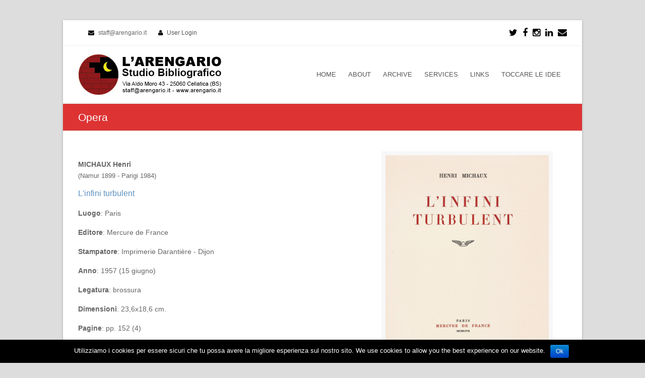

--- FILE ---
content_type: text/html; charset=UTF-8
request_url: http://www.arengario.it/opera/linfini-turbulent/
body_size: 31800
content:

<!DOCTYPE html>
<html lang="it-IT">
<head>
	<meta http-equiv="Content-Type" content="text/html; charset=UTF-8"/> 
	<link rel="profile" href="http://gmpg.org/xfn/11">
	<link rel="pingback" href="http://www.arengario.it/xmlrpc.php">
	<meta property="og:title" content="L'infini turbulent" />
	<meta property="og:image" content="http://www.arengario.it/sync/2019/05/michaux-1957-infini-turbulent-1.jpg"/>
	<meta property="og:site_name" content="L'Arengario Studio Bibliografico"/>
	<meta property="og:type" content="books.book"/>	<meta property="og:url" content="http://www.arengario.it/opera/linfini-turbulent/" />
	<meta property="og:description" content="MICHAUX Henri - 1957" />
	<!--<meta property="og:description" content="" />-->
    <meta property="permalink" content="http://www.arengario.it/opera/linfini-turbulent/"/>
    
    <meta name="twitter:card" content="summary" />
    <!--<meta name="twitter:site" content="@flickr" />-->
    <meta name="twitter:title" content="L'infini turbulent" />
    <meta name="twitter:description" content="copertina con titoli in nero e rosso su fondo crema, 4 tavole f.t. con 11 disegni in bianco e nero dell'autore. Esemplare nella tiratura ordinaria. Prima edizione." />
    <meta name="twitter:image" content="http://www.arengario.it/sync/2019/05/michaux-1957-infini-turbulent-1.jpg" />
    
	<title>L&#8217;infini turbulent &#8211; L&#039;Arengario Studio Bibliografico</title>
<meta name="viewport" content="width=device-width, initial-scale=1"><link rel='dns-prefetch' href='//s.w.org' />
<link rel="alternate" type="application/rss+xml" title="L&#039;Arengario Studio Bibliografico &raquo; Feed" href="http://www.arengario.it/feed/" />
<link rel="alternate" type="application/rss+xml" title="L&#039;Arengario Studio Bibliografico &raquo; Feed dei commenti" href="http://www.arengario.it/comments/feed/" />
		<script type="text/javascript">
			window._wpemojiSettings = {"baseUrl":"https:\/\/s.w.org\/images\/core\/emoji\/2\/72x72\/","ext":".png","svgUrl":"https:\/\/s.w.org\/images\/core\/emoji\/2\/svg\/","svgExt":".svg","source":{"concatemoji":"http:\/\/www.arengario.it\/wp-includes\/js\/wp-emoji-release.min.js"}};
			!function(a,b,c){function d(a){var c,d,e,f,g,h=b.createElement("canvas"),i=h.getContext&&h.getContext("2d"),j=String.fromCharCode;if(!i||!i.fillText)return!1;switch(i.textBaseline="top",i.font="600 32px Arial",a){case"flag":return i.fillText(j(55356,56806,55356,56826),0,0),!(h.toDataURL().length<3e3)&&(i.clearRect(0,0,h.width,h.height),i.fillText(j(55356,57331,65039,8205,55356,57096),0,0),c=h.toDataURL(),i.clearRect(0,0,h.width,h.height),i.fillText(j(55356,57331,55356,57096),0,0),d=h.toDataURL(),c!==d);case"diversity":return i.fillText(j(55356,57221),0,0),e=i.getImageData(16,16,1,1).data,f=e[0]+","+e[1]+","+e[2]+","+e[3],i.fillText(j(55356,57221,55356,57343),0,0),e=i.getImageData(16,16,1,1).data,g=e[0]+","+e[1]+","+e[2]+","+e[3],f!==g;case"simple":return i.fillText(j(55357,56835),0,0),0!==i.getImageData(16,16,1,1).data[0];case"unicode8":return i.fillText(j(55356,57135),0,0),0!==i.getImageData(16,16,1,1).data[0];case"unicode9":return i.fillText(j(55358,56631),0,0),0!==i.getImageData(16,16,1,1).data[0]}return!1}function e(a){var c=b.createElement("script");c.src=a,c.type="text/javascript",b.getElementsByTagName("head")[0].appendChild(c)}var f,g,h,i;for(i=Array("simple","flag","unicode8","diversity","unicode9"),c.supports={everything:!0,everythingExceptFlag:!0},h=0;h<i.length;h++)c.supports[i[h]]=d(i[h]),c.supports.everything=c.supports.everything&&c.supports[i[h]],"flag"!==i[h]&&(c.supports.everythingExceptFlag=c.supports.everythingExceptFlag&&c.supports[i[h]]);c.supports.everythingExceptFlag=c.supports.everythingExceptFlag&&!c.supports.flag,c.DOMReady=!1,c.readyCallback=function(){c.DOMReady=!0},c.supports.everything||(g=function(){c.readyCallback()},b.addEventListener?(b.addEventListener("DOMContentLoaded",g,!1),a.addEventListener("load",g,!1)):(a.attachEvent("onload",g),b.attachEvent("onreadystatechange",function(){"complete"===b.readyState&&c.readyCallback()})),f=c.source||{},f.concatemoji?e(f.concatemoji):f.wpemoji&&f.twemoji&&(e(f.twemoji),e(f.wpemoji)))}(window,document,window._wpemojiSettings);
		</script>
		<style type="text/css">
img.wp-smiley,
img.emoji {
	display: inline !important;
	border: none !important;
	box-shadow: none !important;
	height: 1em !important;
	width: 1em !important;
	margin: 0 .07em !important;
	vertical-align: -0.1em !important;
	background: none !important;
	padding: 0 !important;
}
</style>
<link rel='stylesheet' id='cookie-notice-front-css'  href='http://www.arengario.it/wp-content/plugins/cookie-notice/css/front.css' type='text/css' media='all' />
<link rel='stylesheet' id='rs-plugin-settings-css'  href='http://www.arengario.it/wp-content/plugins/revslider/rs-plugin/css/settings.css' type='text/css' media='all' />
<style id='rs-plugin-settings-inline-css' type='text/css'>
.tp-caption a{color:#ff7302;text-shadow:none;-webkit-transition:all 0.2s ease-out;-moz-transition:all 0.2s ease-out;-o-transition:all 0.2s ease-out;-ms-transition:all 0.2s ease-out}.tp-caption a:hover{color:#ffa902}
</style>
<link rel='stylesheet' id='js_composer_front-css'  href='http://www.arengario.it/wp-content/plugins/js_composer/assets/css/js_composer.min.css' type='text/css' media='all' />
<link rel='stylesheet' id='wpex-font-awesome-css'  href='http://www.arengario.it/wp-content/themes/Total/css/font-awesome.min.css' type='text/css' media='all' />
<link rel='stylesheet' id='wpex-style-css'  href='http://www.arengario.it/wp-content/themes/Total/style.css' type='text/css' media='all' />
<link rel='stylesheet' id='wpex-visual-composer-css'  href='http://www.arengario.it/wp-content/themes/Total/css/visual-composer-custom.css' type='text/css' media='all' />
<link rel='stylesheet' id='wpex-visual-composer-extend-css'  href='http://www.arengario.it/wp-content/themes/Total/css/visual-composer-extend.css' type='text/css' media='all' />
<link rel='stylesheet' id='wpex-responsive-css'  href='http://www.arengario.it/wp-content/themes/Total/css/responsive.css' type='text/css' media='all' />
<link rel='stylesheet' id='wpex-lightbox-skin-css'  href='http://www.arengario.it/wp-content/themes/Total/css/lightbox/dark-skin/skin.css' type='text/css' media='all' />
<script type='text/javascript' src='http://www.arengario.it/wp-includes/js/jquery/jquery.js'></script>
<script type='text/javascript' src='http://www.arengario.it/wp-includes/js/jquery/jquery-migrate.min.js'></script>
<script type='text/javascript'>
/* <![CDATA[ */
var cnArgs = {"ajaxurl":"http:\/\/www.arengario.it\/wp-admin\/admin-ajax.php","hideEffect":"fade","onScroll":"no","onScrollOffset":"100","cookieName":"cookie_notice_accepted","cookieValue":"TRUE","cookieTime":"2592000","cookiePath":"\/","cookieDomain":""};
/* ]]> */
</script>
<script type='text/javascript' src='http://www.arengario.it/wp-content/plugins/cookie-notice/js/front.js'></script>
<script type='text/javascript' src='http://www.arengario.it/wp-content/plugins/revslider/rs-plugin/js/jquery.themepunch.tools.min.js'></script>
<script type='text/javascript' src='http://www.arengario.it/wp-content/plugins/revslider/rs-plugin/js/jquery.themepunch.revolution.min.js'></script>
<link rel='https://api.w.org/' href='http://www.arengario.it/wp-json/' />
<link rel="EditURI" type="application/rsd+xml" title="RSD" href="http://www.arengario.it/xmlrpc.php?rsd" />
<link rel="wlwmanifest" type="application/wlwmanifest+xml" href="http://www.arengario.it/wp-includes/wlwmanifest.xml" /> 
<link rel='prev' title='La vie dans les plis &#8211; Poèmes' href='http://www.arengario.it/opera/la-vie-dans-les-plis-poemes/' />
<link rel='next' title='Misérable miracle (La Mescaline) &#8211; Avec 48 gravures hors texte de l&#8217;auteur' href='http://www.arengario.it/opera/miserable-miracle-la-mescaline-avec-48-gravures-hors-texte-de-lauteur/' />
<meta name="generator" content="WordPress 4.6.1" />
<link rel="canonical" href="http://www.arengario.it/opera/linfini-turbulent/" />
<link rel='shortlink' href='http://www.arengario.it/?p=11937' />
<link rel="alternate" type="application/json+oembed" href="http://www.arengario.it/wp-json/oembed/1.0/embed?url=http%3A%2F%2Fwww.arengario.it%2Fopera%2Flinfini-turbulent%2F" />
<link rel="alternate" type="text/xml+oembed" href="http://www.arengario.it/wp-json/oembed/1.0/embed?url=http%3A%2F%2Fwww.arengario.it%2Fopera%2Flinfini-turbulent%2F&#038;format=xml" />
		<script type="text/javascript">
			jQuery(document).ready(function() {
				// CUSTOM AJAX CONTENT LOADING FUNCTION
				var ajaxRevslider = function(obj) {
				
					// obj.type : Post Type
					// obj.id : ID of Content to Load
					// obj.aspectratio : The Aspect Ratio of the Container / Media
					// obj.selector : The Container Selector where the Content of Ajax will be injected. It is done via the Essential Grid on Return of Content
					
					var content = "";

					data = {};
					
					data.action = 'revslider_ajax_call_front';
					data.client_action = 'get_slider_html';
					data.token = '03dde7443d';
					data.type = obj.type;
					data.id = obj.id;
					data.aspectratio = obj.aspectratio;
					
					// SYNC AJAX REQUEST
					jQuery.ajax({
						type:"post",
						url:"http://www.arengario.it/wp-admin/admin-ajax.php",
						dataType: 'json',
						data:data,
						async:false,
						success: function(ret, textStatus, XMLHttpRequest) {
							if(ret.success == true)
								content = ret.data;								
						},
						error: function(e) {
							console.log(e);
						}
					});
					
					 // FIRST RETURN THE CONTENT WHEN IT IS LOADED !!
					 return content;						 
				};
				
				// CUSTOM AJAX FUNCTION TO REMOVE THE SLIDER
				var ajaxRemoveRevslider = function(obj) {
					return jQuery(obj.selector+" .rev_slider").revkill();
				};

				// EXTEND THE AJAX CONTENT LOADING TYPES WITH TYPE AND FUNCTION
				var extendessential = setInterval(function() {
					if (jQuery.fn.tpessential != undefined) {
						clearInterval(extendessential);
						if(typeof(jQuery.fn.tpessential.defaults) !== 'undefined') {
							jQuery.fn.tpessential.defaults.ajaxTypes.push({type:"revslider",func:ajaxRevslider,killfunc:ajaxRemoveRevslider,openAnimationSpeed:0.3});   
							// type:  Name of the Post to load via Ajax into the Essential Grid Ajax Container
							// func: the Function Name which is Called once the Item with the Post Type has been clicked
							// killfunc: function to kill in case the Ajax Window going to be removed (before Remove function !
							// openAnimationSpeed: how quick the Ajax Content window should be animated (default is 0.3)
						}
					}
				},30);
			});
		</script>
		<!--[if IE 8]><link rel="stylesheet" type="text/css" href="http://www.arengario.it/wp-content/themes/Total/css/ie8.css" media="screen"><![endif]--><!--[if lt IE 9]>
            <script src="http://www.arengario.it/wp-content/themes/Total/js/plugins/html5.js"></script>
        <![endif]--><!-- TOTAL CSS -->
<style type="text/css">
/*ADVANCED STYLING*/.wpb_row .fa:before{box-sizing:content-box!important;-moz-box-sizing:content-box!important;-webkit-box-sizing:content-box!important}/*CUSTOMIZER STYLING CSS*/#top-bar-wrap{background-color:#ffffff}#top-bar-social a{color:#000000}#top-bar-social a:hover{color:#dd3333}#site-header-inner{padding-top:16px}#site-header-inner{padding-bottom:16px}#site-header .site-search-toggle,#site-header .site-search-toggle:hover,#site-header .site-search-toggle:active,body #header-two-search #header-two-search-submit{color:#dd3333 !important;}#footer{background-color:#000000}#footer,#footer p,#footer li a:before{color:#999999}#footer a{color:#6d97bf}#footer a:hover{color:#dd3333}#footer a:active{color:#999999}#footer-callout-wrap{background-color:#f7f7f7}#footer-callout .theme-button{border-radius:10px}#footer-callout .theme-button{background-color:#dd3333}.page-header{padding-top:12px}.page-header{padding-bottom:12px}.page-header{background-color:#dd3333}.page-header-title{color:#ffffff}.site-breadcrumbs{color:#ffffff}.site-breadcrumbs .sep{color:#ffffff}.site-breadcrumbs a{color:#cccccc}a,h1 a:hover,h2 a:hover,h3 a:hover,h4 a:hover,h5 a:hover,h6 a:hover{color:#5d91bf}a:hover{color:#dd3333}a:active{color:#999999}input[type="submit"],.theme-button,#current-shop-items-overlay .buttons a,.woocommerce .button,button{border-radius:8px}.wpb_column{margin-bottom:40px}
</style><link rel="shortcut icon" href="http://www.arengario.it/wp-content/uploads/2015/03/logo-luna-025.gif"><!-- Typography CSS --><style type="text/css">.blog-entry-title,.single-post-title{color:#dd3333;}.footer-widget .widget-title{color:#dd3333;}</style><meta name="generator" content="Powered by Visual Composer - drag and drop page builder for WordPress."/>
<!--[if lte IE 9]><link rel="stylesheet" type="text/css" href="http://www.arengario.it/wp-content/plugins/js_composer/assets/css/vc_lte_ie9.min.css" media="screen"><![endif]--><!--[if IE  8]><link rel="stylesheet" type="text/css" href="http://www.arengario.it/wp-content/plugins/js_composer/assets/css/vc-ie8.min.css" media="screen"><![endif]--><noscript><style type="text/css"> .wpb_animate_when_almost_visible { opacity: 1; }</style></noscript>	<script>
		jQuery("title").text("L'infini turbulent | L'Arengario Studio Bibliografico");
	</script>
	<script>
  (function(i,s,o,g,r,a,m){i['GoogleAnalyticsObject']=r;i[r]=i[r]||function(){
  (i[r].q=i[r].q||[]).push(arguments)},i[r].l=1*new Date();a=s.createElement(o),
  m=s.getElementsByTagName(o)[0];a.async=1;a.src=g;m.parentNode.insertBefore(a,m)
  })(window,document,'script','//www.google-analytics.com/analytics.js','ga');

  ga('create', 'UA-70105725-1', 'auto');
  ga('send', 'pageview');

</script></head>

<!-- Begin Body -->
<body class="single single-opera postid-11937 wp-custom-logo wpex-theme wpex-responsive theme-base boxed-main-layout wrap-boxshadow content-right-sidebar shrink-fixed-header sidebar-widget-icons wpb-js-composer js-comp-ver-4.11.2 vc_responsive">
<div id="outer-wrap" class="clr">

	
	<div id="wrap" class="clr">

			
		﻿
<div id="top-bar-wrap" class="clr always-visible" style="margin-top: -22px;">
	<div id="top-bar" class="clr container">
			<div id="top-bar-content" class="clr top-bar-left">
		<i class="fa fa-envelope"  style="color: #000;margin-left: 20px;margin-right: 5px;"></i> staff@arengario.it <i class="fa fa-user"  style="color: #000;margin-left: 20px;margin-right: 5px;"></i> <a href="http://www.arengario.it/wp-login.php" title="User Login" class="wpex-login" rel="nofollow" target="_blank">User Login</a>	</div><!-- #top-bar-content -->


	<div id="top-bar-social" class="clr top-bar-right social-style-font_icons">
									<a href="https://twitter.com/toccareleidee" title="Twitter" target="_blank">
									<span class="fa fa-twitter"></span>
								</a>
												<a href="https://www.facebook.com/paolo.tonini17/" title="Facebook" target="_blank">
									<span class="fa fa-facebook"></span>
								</a>
																																<a href="https://www.instagram.com/arengario_studio_bibliografico" title="Instragram" target="_blank">
									<span class="fa fa-instagram"></span>
								</a>
												<a href="https://www.linkedin.com/in/paolo-tonini-3728b435" title="LinkedIn" target="_blank">
									<span class="fa fa-linkedin"></span>
								</a>
																																																														<a href="mailto:staff@arengario.it" title="Email" target="_blank">
									<span class="fa fa-envelope"></span>
								</a>
						</div><!-- #top-bar-social -->

	</div><!-- #top-bar -->
</div><!-- #top-bar-wrap -->
	<header id="site-header" class="clr header-one fixed-scroll" role="banner">
				<div id="site-header-inner" class="container clr">
			﻿<div id="site-logo" class="header-one-logo">
			<a href="http://www.arengario.it/" title="L&#039;Arengario Studio Bibliografico" rel="home" class="main-logo">
			<img src="https://www.arengario.it/wp-content/uploads/2024/08/arengario-banner-bianco-90x300-indirizzo.jpg" alt="L&#039;Arengario Studio Bibliografico" />
		</a>
			</div><!-- #site-logo -->﻿﻿
<div id="site-navigation-wrap" class="clr navbar-style-one">
	<nav id="site-navigation" class="navigation main-navigation clr " role="navigation">
		<div class="menu-top-container"><ul id="menu-top" class="dropdown-menu sf-menu"><li id="menu-item-24" class="menu-item menu-item-type-post_type menu-item-object-page menu-item-24"><a href="http://www.arengario.it/">HOME</a></li>
<li id="menu-item-23" class="menu-item menu-item-type-post_type menu-item-object-page menu-item-23"><a href="http://www.arengario.it/about/">ABOUT</a></li>
<li id="menu-item-22" class="menu-item menu-item-type-post_type menu-item-object-page menu-item-22"><a href="http://www.arengario.it/archive/">ARCHIVE</a></li>
<li id="menu-item-21" class="menu-item menu-item-type-post_type menu-item-object-page menu-item-21"><a href="http://www.arengario.it/services/">SERVICES</a></li>
<li id="menu-item-19" class="menu-item menu-item-type-post_type menu-item-object-page menu-item-19"><a href="http://www.arengario.it/links/">LINKS</a></li>
<li id="menu-item-20" class="menu-item menu-item-type-post_type menu-item-object-page menu-item-20"><a href="http://www.arengario.it/blog/">TOCCARE LE IDEE</a></li>
</ul></div>	</nav><!-- #site-navigation -->
</div><!-- #site-navigation-wrap -->


					<div id="sidr-close"><a href="#sidr-close" class="toggle-sidr-close"></a></div>
		
		<div id="mobile-menu" class="clr hidden">
			<a href="#mobile-menu" class="mobile-menu-toggle"><span class="fa fa-bars"></span></a>
					</div><!-- #mobile-menu -->
		
			</div><!-- #site-header-inner -->
			</header><!-- #header -->

		
			
		<div id="main" class="site-main clr">
	
				<header class="page-header">
				<div class="container clr page-header-inner">
			<h1 class="page-header-title">Opera</h1>		</div><!-- .page-header-inner -->
			</header><!-- .page-header -->
<script>
if (typeof String.prototype.startsWith != 'function') {
  // see below for better implementation!
  String.prototype.startsWith = function (str) {
    return this.indexOf(str) === 0;
  };
}

if (typeof String.prototype.endsWith != 'function') {
  String.prototype.endsWith = function (str){
    return this.slice(-str.length) == str;
  };
}	
jQuery(document).ready(function(){
	if(location.toString().endsWith(jQuery(".ultimi-arrivi a").attr("href"))){
		jQuery(".ultimi-arrivi").addClass("active");
	}
	if(location.toString().endsWith(jQuery(".edizioni-arengario a").attr("href"))){
		jQuery(".edizioni-arengario").addClass("active");
	}
});
</script>
<style>
    .contenitore-scheda .dati-scheda {
	float: left;
	width: 60%;
	margin-right: 20px
}
.contenitore-scheda .immaginona {
	float: left;
	width: 35%;
	/*padding: 8px;*/
background-color: #F7F7F7;
}
.contenitore-scheda .immaginona a{
float: left;
font-size: 0px;
}
.titolo {
	font-size: 16px;/*22px*/
	color: #000;
	margin-top: 10px;
	/*margin-bottom: 30px;*/
}
.titolo h1{
	color:#5d91bf;
}
.voce {
	font-size: 14px;
	color: #666;
	
	margin-top: 15px;
}
.extra-info {
	text-align: center;
	margin-top: 10px;
}
.attributo {
	color: #666;
}
.immaginona img {
background-color: #F7F7F7;
padding:8px;
}
</style>
	<div id="content-wrap" class="container clr full-width ">
		<section id="primary" class="content-area clr">
			<div id="content" class="clr site-content" role="main">
				
				<div class="contenitore-scheda">
  <div class="dati-scheda">
  		  <div class="voce"><strong>MICHAUX Henri</strong></div>
	  <div>(Namur 1899 - Parigi 1984)</div>
	    <!--<div class="voce"><strong></strong></div><!-- <strong></strong> -->
	<!--<div></div>-->
    <div class="titolo">
      <span style="color:#5d91bf" itemprop="name">L'infini turbulent</h1>
    </div>
    <div class="voce"><span class="attributo"><strong>Luogo</strong>: Paris</span> </div>
    <div class="voce"><span class="attributo"><strong>Editore</strong>: Mercure de France</span></div>
    <div class="voce"><span class="attributo"><strong>Stampatore</strong>: Imprimerie Darantière - Dijon</span></div>
    <div class="voce"><span class="attributo"><strong>Anno</strong>: 1957 (15 giugno)</span></div>
    <div class="voce"><span class="attributo"><strong>Legatura</strong>: brossura</span></div>
    <div class="voce"><span class="attributo"><strong>Dimensioni</strong>: 23,6x18,6 cm.</span></div>
    <div class="voce"><span class="attributo"><strong>Pagine</strong>: pp. 152 (4)</span></div>
    <div class="voce"><span class="attributo"><strong>Descrizione</strong>: copertina con titoli in nero e rosso su fondo crema, 4 tavole f.t. con 11 disegni in bianco e nero dell'autore. Esemplare nella tiratura ordinaria. Prima edizione.</span></div>
    <div class="voce"><span class="attributo"><strong>Bibliografia</strong>: N. D.</span></div>
    <div class="voce"><span class="attributo"><strong>Prezzo</strong>: € 100</span><a href="http://www.arengario.it/?page_id=1819" target="_blank" class="theme-button" style="  margin-left: 15px;margin-top: -5px;font-size:12px"><span>ORDINA / ORDER</span></a></div>
    <div class="voce"><span class="attributo">Edizione costituita da 50 esemplari su Johannot numerati da 1 a 50; 1500 esemplari su Hélio numerati da 51 a 1550; una tiratura ordinaria di quantità non precisata.</span></div>
  </div>
    <div class="immaginona">
    <a href="http://www.arengario.it/sync/2019/05/michaux-1957-infini-turbulent-1.jpg" target="_black"><img src="http://www.arengario.it/sync/2019/05/michaux-1957-infini-turbulent-1.jpg" width="100%"/></a>
					<a href="http://www.arengario.it/sync/2019/05/michaux-1957-infini-turbulent-2.jpg" target="_black"><img src="http://www.arengario.it/sync/2019/05/michaux-1957-infini-turbulent-2.jpg" width="175" style="width:175px" /></a>
		  </div>
						</div>
				        					<article class="clr">
						<div style="clear:both">&nbsp;</div>
												<div class="entry-content entry clr">
																				</div><!-- .entry-content MICHAUX Henri -->
																<div class="social-share-title theme-heading"><span>Condividi questo elemento</span></div>
		
		<ul class="social-share-buttons position-horizontal style-minimal clr">
								<li class="share-twitter">
						<a href="http://twitter.com/share?text=L'infini turbulent&amp;url=http://www.arengario.it/opera/linfini-turbulent/" target="_blank" title="Condividi su Twitter" rel="nofollow" class="tooltip-up" onclick="javascript:window.open(this.href, '', 'menubar=no,toolbar=no,resizable=yes,scrollbars=yes,height=600,width=600');return false;">
							<span class="fa fa-twitter"></span>
															<span class="social-share-button-text">Tweet</span>
													</a>
					</li>
									<li class="share-facebook">
						<a href="http://www.facebook.com/share.php?u=http://www.arengario.it/opera/linfini-turbulent/" target="_blank" title="Condividi su Facebook" rel="nofollow" class="tooltip-up" onclick="javascript:window.open(this.href, '', 'menubar=no,toolbar=no,resizable=yes,scrollbars=yes,height=600,width=600');return false;">
							<span class="fa fa-facebook"></span>
															<span class="social-share-button-text">Like</span>
													</a>
					</li>
									<li class="share-linkedin">
						<a title="Condividi su Linkedin" href="http://www.linkedin.com/shareArticle?mini=true&amp;url=http://www.arengario.it/opera/linfini-turbulent/&amp;title=L'infini turbulent&amp;summary=MICHAUX Henri&amp;source=http://www.arengario.it" target="_blank" rel="nofollow" class="tooltip-up" onclick="javascript:window.open(this.href, '', 'menubar=no,toolbar=no,resizable=yes,scrollbars=yes,height=600,width=600');return false;">
							<span class="fa fa-linkedin"></span>
															<span class="social-share-button-text">Share</span>
													</a>
					</li>
						</ul>
												</article><!-- #post -->
											 
<section id="comments" class=" comments-area empty-closed-comments">
		</section><!-- #comments -->
<script>
	jQuery("#reply-title").text("COMMENTO");
	jQuery("#comments").find("#submit").val("PUBBLICA COMMENTO")
	// jQuery(jQuery("#comments").find(".submit")[1]).text("COMMPUBBLICA COMMENTOENTO").val("PUBBLICA COMMENTO");
</script>												</div><!-- #content -->
		</section><!-- #primary -->
			</div><!-- #content-wrap -->

			
		</div><!-- #main-content -->		
				
		
				 
		
					
<div id="footer-callout-wrap" class="clr always-visible">
	<div id="footer-callout" class="clr container">
		<div id="footer-callout-left" class="footer-callout-content clr ">
			Siamo librai antiquari attivi dal 1980, specializzati in storia delle avanguardie, libri d’artisti e cultura della protesta. Scriveteci per ricevere cataloghi e aggiornamenti.<br><br>
We are antiquarian booksellers active since 1980, specialized on history of the avant-gardes, artist’s books and culture of protest. E-mail us to receive catalogs and news.
		</div><!-- #footer-callout-left -->
					<div id="footer-callout-right" class="footer-callout-button clr">
				<a href="mailto:staff@arengario.it" class="theme-button footer-callout-button" title="Get In Touch" target="_blank">Get In Touch</a>
			</div><!-- #footer-callout-right -->
			</div><!-- #footer-callout -->
</div><!-- #footer-callout-wrap -->				
									<footer id="footer" class="site-footer">
												<div id="footer-inner" class="container clr">
							<div id="footer-row" class="wpex-row clr">
								
<div id="footer-widgets" class="clr ">

		<div class="footer-box span_1_of_4 col col-1">
		<div class="footer-widget widget_text clr"><div class="widget-title">DIRECT CONTACT</div>			<div class="textwidget">L'ARENGARIO Studio Bibliografico<br>
Dott. Paolo Tonini<br>
<br>
Via Aldo Moro 43<br>
25060 Cellatica (BS)<br>
ITALIA<br>
<br>
E-mail <a href="mailto:staff@arengario.it">staff@arengario.it</a></div>
		</div>	</div><!-- .footer-one-box -->

			<div class="footer-box span_1_of_4 col col-2">
			<div class="footer-widget widget_text clr"><div class="widget-title">MEMBER</div>			<div class="textwidget"><img src="http://www.arengario.it/wp-content/uploads/2015/03/alai-lila-nero-120.gif"><br><br>
ALAI Associazione Librai<br>
Antiquari d'Italia<br>
<br>
ILAB International League<br>
of Antiquarian Booksellers<br><br>
</div>
		</div>		</div><!-- .footer-one-box -->
		
			<div class="footer-box span_1_of_4 col col-3 ">
			<div class="footer-widget widget_nav_menu clr"><div class="widget-title">CONTENT</div><div class="menu-bottom-container"><ul id="menu-bottom" class="menu"><li id="menu-item-773" class="menu-item menu-item-type-post_type menu-item-object-page menu-item-773"><a href="http://www.arengario.it/">Home</a></li>
<li id="menu-item-772" class="menu-item menu-item-type-post_type menu-item-object-page menu-item-772"><a href="http://www.arengario.it/about/">About us / Noi</a></li>
<li id="menu-item-771" class="menu-item menu-item-type-post_type menu-item-object-page menu-item-771"><a href="http://www.arengario.it/archive/">Archive / Archivio</a></li>
<li id="menu-item-770" class="menu-item menu-item-type-post_type menu-item-object-page menu-item-770"><a href="http://www.arengario.it/services/">Services / Servizi</a></li>
<li id="menu-item-768" class="menu-item menu-item-type-post_type menu-item-object-page menu-item-768"><a href="http://www.arengario.it/links/">Links</a></li>
<li id="menu-item-769" class="menu-item menu-item-type-post_type menu-item-object-page menu-item-769"><a href="http://www.arengario.it/blog/">Toccare le idee</a></li>
</ul></div></div>		</div><!-- .footer-one-box -->
	
			<div class="footer-box span_1_of_4 col col-4">
			<div class="footer-widget widget_wpex_social_widget clr"><div class="widget-title">SOCIAL</div>						<ul class="wpex-social-widget-output">
																																																																							<li><a href="https://www.facebook.com/LArengarioStudioBibliografico?pnref=lhc" title="Facebook" target="_blank"><img src="http://www.arengario.it/wp-content/themes/Total/images/social/facebook.png" alt="Facebook" style="width:30px;height=30px;" /></a></li>																																																																																																																																													<li><a href="https://plus.google.com/u/0/" title="GooglePlus" target="_blank"><img src="http://www.arengario.it/wp-content/themes/Total/images/social/googleplus.png" alt="GooglePlus" style="width:30px;height=30px;" /></a></li>																																																<li><a href="https://www.instagram.com/arengario_studio_bibliografico" title="Instagram" target="_blank"><img src="http://www.arengario.it/wp-content/themes/Total/images/social/instagram.png" alt="Instagram" style="width:30px;height=30px;" /></a></li>																																																<li><a href="https://www.linkedin.com/in/paolo-tonini-3728b435" title="LinkedIn" target="_blank"><img src="http://www.arengario.it/wp-content/themes/Total/images/social/linkedin.png" alt="LinkedIn" style="width:30px;height=30px;" /></a></li>																																																<li><a href="https://www.pinterest.com/neoteroe/" title="Pinterest" target="_blank"><img src="http://www.arengario.it/wp-content/themes/Total/images/social/pinterest.png" alt="Pinterest" style="width:30px;height=30px;" /></a></li>																																																																																																														<li><a href="https://twitter.com/toccareleidee" title="Twitter" target="_blank"><img src="http://www.arengario.it/wp-content/themes/Total/images/social/twitter.png" alt="Twitter" style="width:30px;height=30px;" /></a></li>																																																																																			</ul>
		</div><div class="footer-widget widget_text clr">			<div class="textwidget"><img src="http://www.arengario.it/wp-content/uploads/2015/03/academia-edu.jpg">
<br>
<a href="https://independent.academia.edu/PaoloTonini" id="academia-button">Follow me on Academia.edu</a></div>
		</div>		</div><!-- .footer-box -->
	
</div><!-- #footer-widgets -->							</div><!-- .wpex-row -->
						</div><!-- #footer-widgets -->
											</footer><!-- #footer -->
								
				
			 
		
		
		
	</div><!-- #wrap -->

	
</div><!-- .outer-wrap -->

		<div id="mobile-menu-search" class="clr hidden">
			<form method="get" action="http://www.arengario.it/" role="search" class="mobile-menu-searchform">
				<input type="search" name="s" autocomplete="off" placeholder="Cerca" />
			</form>
		</div>
				<a href="#" id="site-scroll-top"><span class="fa fa-chevron-up"></span></a>
		<script type='text/javascript'>
/* <![CDATA[ */
var wpexLocalize = {"mobileMenuStyle":"sidr","sidrSource":"#sidr-close, #site-navigation, #mobile-menu-search","lightboxSkin":"dark","lightboxArrows":"1","lightboxThumbnails":"1","lightboxFullScreen":"1","lightboxMouseWheel":"1","lightboxTitles":"1","sidrSide":"left","isRTL":"","stickyOnMobile":""};
/* ]]> */
</script>
<script type='text/javascript' src='http://www.arengario.it/wp-content/themes/Total/js/total-min.js'></script>
<script type='text/javascript' src='http://www.arengario.it/wp-includes/js/wp-embed.min.js'></script>

			<div id="cookie-notice" class="cn-bottom bootstrap" style="color: #fff; background-color: #000;"><div class="cookie-notice-container"><span id="cn-notice-text">Utilizziamo i cookies per essere sicuri che tu possa avere la migliore esperienza sul nostro sito. We use cookies to allow you the best experience on our website.</span><a href="#" id="cn-accept-cookie" data-cookie-set="accept" class="cn-set-cookie button bootstrap">Ok</a>
				</div>
			</div>
</body>
</html>